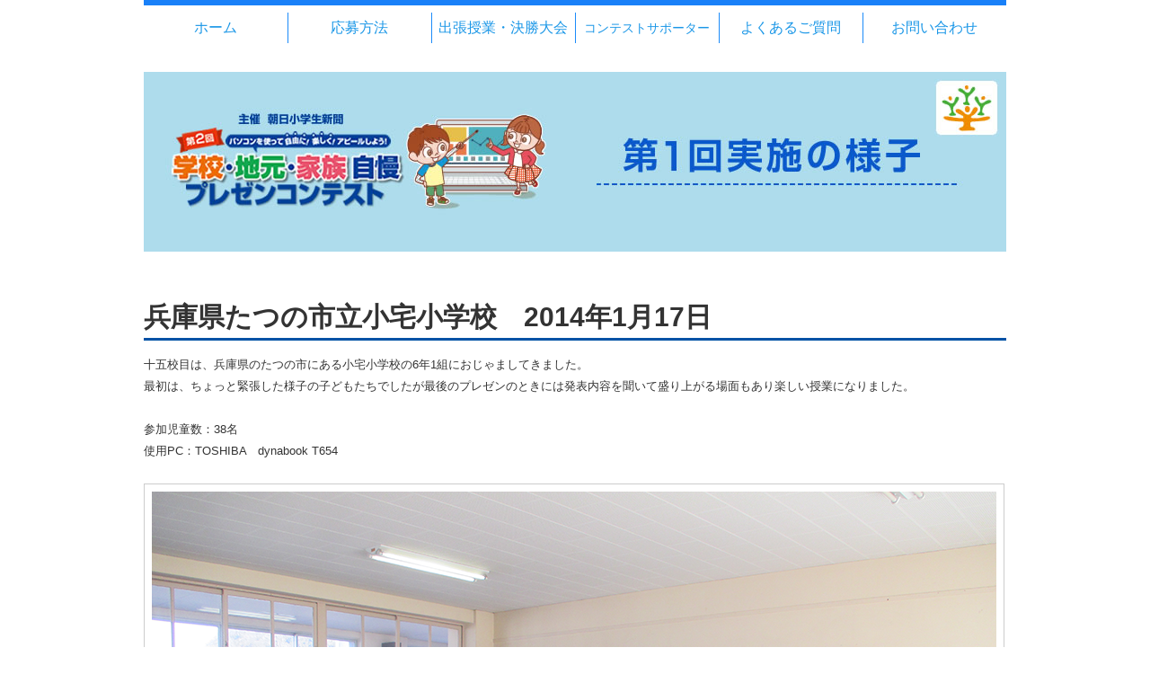

--- FILE ---
content_type: text/html
request_url: http://gakkou-jiman-contest.com/2014/rep15.html
body_size: 3211
content:
<!doctype html>
<html>
<head>
<meta charset="UTF-8">
<title>学校や地元の良さを見つけよう！学校・地元・自慢プレゼンコンテスト｜出張授業リポート詳細</title>
<meta name="keywords" content="プレゼンコンテスト,マイクロソフトオフィス,楽しもう！Officeライフ,朝日小学生新聞学校,地元自慢プレゼンコンテスト係,NEC,東芝,朝日新聞,日本マイクロソフト,国際プレゼンテーション協会,つるの剛士,つるのたけし,PowerPoint,2013">
<meta name="description" content="学校や地元の良さを見つけよう！学校・地元・自慢プレゼンコンテストのキャンペーン詳細と応募方法はこちら">
<meta name="robots" content="index,follow">
<meta name="robots" content="all">
<meta name="Copyright" content="Asahi Shougakuseishinbun Gakkou Jimoto Jiman purezenkontesuto Gakari">
<meta name="Author" content="info@gakkou-jiman-contest.com">
<link rel="stylesheet" type="text/css" href="../css/reset.css">
<link rel="stylesheet" type="text/css" href="../css/style.css">
<script src="../js/jquery-2.1.1.min.js"></script>
<script src="../js/jquery.easing.js"></script>
<script src="../js/common.js"></script>

<script type="text/javascript">

  var _gaq = _gaq || [];
  _gaq.push(['_setAccount', 'UA-44992035-1']);
  _gaq.push(['_trackPageview']);

  (function() {
    var ga = document.createElement('script'); ga.type = 'text/javascript'; ga.async = true;
    ga.src = ('https:' == document.location.protocol ? 'https://ssl' : 'http://www') + '.google-analytics.com/ga.js';
    var s = document.getElementsByTagName('script')[0]; s.parentNode.insertBefore(ga, s);
  })();

</script>
<!-- Google tag (gtag.js) GA4 -->
<script async src="https://www.googletagmanager.com/gtag/js?id=G-YVHNRKS135"></script>
<script>
  window.dataLayer = window.dataLayer || [];
  function gtag(){dataLayer.push(arguments);}
  gtag('js', new Date());

  gtag('config', 'G-YVHNRKS135');
</script>
</head>

<body id="report"><!-- #BeginLibraryItem "/Library/header.lbi" -->
	<nav>
    <div id="headerNav">
        <ul class="dspCell">
            <li><a href="../index.html" title="ホーム">ホーム</a></li>
            <li><a href="../howto.html">応募方法</a></li>
            <li><a href="../2nd.html">出張授業・決勝大会</a></li>
            <li><a href="../supporter.html">コンテストサポーター</a></li>
            <li><a href="../faq.html" title="よくあるご質問">よくあるご質問</a></li>
            <li><a href="../contact.html" title="お問い合わせ">お問い合わせ</a></li>
        </ul>
    </div>
    </nav>
    <!-- #EndLibraryItem --><section>
  <h1 class="keyvisual"><img src="../images/first_img_01.jpg" alt="第２回　パソコンを使って自由に楽しくアピールしよう！学校・地元・家族・自慢プレゼンコンテスト　第一回実施の様子" title="第２回　パソコンを使って自由に楽しくアピールしよう！学校・地元・家族・自慢プレゼンコンテスト　第一回実施の様子"></h1>
</section>

<article id="frist_repo">
<section>
  <h1 class="title">兵庫県たつの市立小宅小学校　2014年1月17日</h1>
</section>
<section>
<div class="rep_copy2">
    <p>
十五校目は、兵庫県のたつの市にある小宅小学校の6年1組におじゃましてきました。<br>
最初は、ちょっと緊張した様子の子どもたちでしたが最後のプレゼンのときには発表内容を聞いて盛り上がる場面もあり楽しい授業になりました。<br>
<br>
参加児童数：38名<br>
使用PC：TOSHIBA　dynabook T654<br>
<br>
</p>
    <div class="rep_photo2" style="margin:0px 0 0 0;">
    <p><img src="img/report/rep15_1.png" width="940" height="705" /></p>
    <p align="center">1. 講師から「プレゼンテーション」についての説明を受ける</p>
    </div>
    <div class="rep_photo2" style="margin:20px 0 0 0;">
    <p><img src="img/report/rep15_2.png" width="940" height="705" /></p>
    <p align="center">2. 何をプレゼンテーションするかをチームで話し合う</p>
    </div>

    <div class="rep_photo2" style="margin:20px 0 0 0;">
    <p><img src="img/report/rep15_3.png" width="465" height="349" /><img src="img/report/rep15_4.png" width="465" height="349" style="margin-left:10px;" /></p>
    <p align="center">3. パソコンを使ってプレゼンテーション資料の作成</p>
    </div>
    <div class="rep_photo2" style="margin:20px 0 0 0;">
    <p><img src="img/report/rep15_5.png" width="465" height="349" /><img src="img/report/rep15_6.png" width="465" height="349" style="margin-left:10px;" /></p>
    <p align="center">4. 作成した資料を使って1チームずつ前に出てプレゼンテーション</p>
    </div>
    <div class="rep_photo2" style="margin:20px 0 0 0;">
    <p><img src="img/report/rep15_7.png" width="940" height="705" /></p>
    <p align="center">5．最後にみんなで集合写真</p>
    </div>

    <br clear="all">
    <p class="title04" style="margin-top:30px;">学校より</p>
    <p style="margin:10px 0 30px 0;">
担任の先生<br>
「ただ資料を作って終わりではなく、その資料を使ったプレゼンテーションまで一連の流れで教えてもらえたことが子どもたちにとってとても勉強になりました。学校外から講師の方が来てくれることで子どもたちもいい緊張感を持って学んぶことができました。学校だけではできない授業だったのでよかったです。」
    </p>

  </div>
  <div class="rep_copy2">
    <p class="title04">作品名：発表チーム名 ※発表順</p>
    <p style="margin-top:10px;">
①環境大賞日本一：チーム堀家<br>
②地域の方自慢：I　LOVE たつの<br>
③日本一だよ小宅っこ：龍野ボーイズ<br>
④小宅小学校の自慢：小宅MHYSチーム<br>
⑤地域の宝：ファイヤーキノコ<br>
⑥小宅はすごい：MT<br>
⑦僕達の学校はすごい。：ガンバレ小宅<br>
⑧堀家が国の重要文化財：小宅ドラゴンズ<br>
⑨学校＆地域自慢：N,A,K,F<br>
⑩歴史のある堀家：THHN<br>
    </p>
  </div>
</section>

</article><!-- #BeginLibraryItem "/Library/footer.lbi" --><footer>
 <p id="present">主催：朝日小学生新聞　後援：朝日新聞社　協力：NECパーソナルコンピュータ株式会社、株式会社 東芝、富士通株式会社<br>
      特別協力：日本マイクロソフト株式会社、一般社団法人ジュニアプレゼン協会 </p> <p id="fortop">ページトップへ</p>
  <div id="footer">
    
    <div class="footerMain">
      <div class="clearfix openarea">
        <ul class="dspCell flL">
          <li>｜<a href="../index.html" title="ホーム">ホーム</a></li>
          <li>｜<a href="../information.html" title="運営者情報">運営者情報</a></li>
          <li>｜<a href="https://gakkou-jiman-contest.com/contact.html" title="お問い合わせ">お問い合わせ</a></li>
          <li>｜<a href="../privacy.html" title="プライバシーポリシー">プライバシーポリシー</a>｜</li>
        </ul>
        <address class="flR">
        Copyright (c)gakkou-jiman. All rights reserved.
        </address>
      </div>
    </div>
  </div>
</footer>
<!-- #EndLibraryItem --></body>
</html>


--- FILE ---
content_type: text/css
request_url: http://gakkou-jiman-contest.com/css/style.css
body_size: 6999
content:
/* CSS Document */
/*
 1.共通
 2.グローバルナビ
 3.フッター

 4.トップページ
 5.お問い合わせページ
 6.運営者情報
 7.団体応募エントリーフォーム
 8.よくあるご質問
 9.プライバシーポリシー
10.実施の様子
11.コンテストサポーター
*/


/*common*/

/**********************/
/* 1.共通
/**********************/
*{
	color:#333;
	font-size:13px;
}
.clearfix:after{
    content: "."; 
    display: block; 
    height: 0; 
    font-size:0;	
    clear: both; 
	visibility:hidden;
}
.clearfix{
	display: inline-block;
} 
.clear{
	clear:both;
}
* html .clearfix{
	height: 1%;
}
.clearfix{
	display:block;
}
.flL{float:left;}
.flR{float:right;}
.dspCell{
	display:table;	
}
.dspCell li{
	display:table-cell;	
}
article{
	padding:0 50px;
	margin-bottom:120px;
}
/*divでテーブル表現*/
.table .caption{
	display:table-caption;
	font-size:16px;
	color:#1B97E7;
	margin-bottom:1em;
}
.table{
	display:table;	
	width:699px;
	border-collapse: collapse; 
}
.table .row{
	display:table-row;
}
.table.border .row{
	border-top:1px solid #1C97E8;
	border-left:1px solid #1C97E8;
}
.table .row>div{
	display:table-cell;
	vertical-align:middle;
	padding:15px 12px;
	font-size:14px;
}
.table.border .row>div{
	border-bottom:1px solid #1C97E8;
	border-right:1px solid #1C97E8;
}
.table .row div.label{
	width:135px;
	background:	#E8FBFF;
	color:#1C97E8;
	text-align:center;
	font-weight:bold;
}
/**********************/
/* 2.グローバルナビ
/**********************/
div#headerNav{
	width:960px;
	table-layout:fixed;
	position:fixed;
	top:0;
	background:#fff;
	z-index:99999;
}
div#headerNav a{
	text-decoration:none;
	color:#1B97E7;
}
div#headerNav li{
		width:160px;
		border-top:6px solid #1980F8;
		margin:0;
		padding:0;
		text-align:center;
		height:50px;
		font-size:16px;
		color:#0671FF;
		vertical-align:middle;
		background:url(../images/header_back_01.gif) left center no-repeat;
}
div#headerNav li:first-child{
	background-image:none;
}
div#headerNav li:nth-of-type(4){
	font-size:14px;	
}
div#headerNav li.hover{
	cursor:pointer;
	background-color:#1980F8;
	color:#fff;
	background-image:none;
}
div#headerNav li.hover a{
	color:#fff;
}
div#headerNav li.active a{
	color:#999;
}
div#headerNav li.active.hover a{
	color:#fff;
}
div#headerNav li.active{
	border-top:5px solid #98CBF9;	
}
.keyvisual{
	margin-top:80px;	
}
div.bread{
	margin:20px 0;
	color:#999;
	padding:0 50px;
}



/**********************/
/* 3.フッター
/**********************/
footer{
padding-top:20px;	
}
#footer{
	margin-bottom: 0px;
	width:960px;
	z-index:99999;
}
#footer .footerMain{
	color:#fff;
}
#footer a{
	color:#fff;
	text-decoration:none;
}
#footer .dspCell{
	font-size:14px;
}
#footer address{
	float:right;
	font-size:10px;
	font-style:normal;
	display:block;
	margin-top:12px;
}
#present{
	font-size: 14px;
	margin-top: -100px;
	color: #1B97E7;
	text-align: center;
	width: 830px;
	margin-left: auto;
	margin-right: auto;
	border: 1px solid #1B97E7;
	margin-bottom: 120px;
	padding: 14px 0px;
	background: #FFF;
	border-radius: 10px;
	line-height: 1.5;
}
#footer a:link {
	color: #FFF;
}
#footer a:visited {
	color: #FFF;
}
#footer a:active {
	color: #FFF;
}
#footer a:hover {
	color: #FC0;
}
#footer .onsubmit{
	margin-top:-70px;
}

#footer p.ref{
/*	margin-left:-20px;
	margin-bottom:30px;
*/
}
#footer .dspCell{
	margin-top:12px;
}
#footer .footerOpen{
		outline:none;
}
#footer .closearea{
	background:#29BCF1;
}
#footer .closearea > .table{
	margin:0 auto;
}
#footer .closearea > .str1{
	padding: 15px 0px 0px 0px;
	text-align: center;
}

#footer  .openarea{
	background: #29BCF1;
	padding: 10px 30px 20px 30px;
	color: #FFF !important;	
}
#fortop{
	position:fixed;
	background:rgba(0,0,0,0.5);
	border-radius:10px;
	padding:30px 10px;
	cursor:pointer;
	color:#fff;
	font-weight:bold;
	z-index:100000;
}
/**********************/
/* 4.トップページ
/**********************/
#index article{
	padding:0;	
}
#index .sec01{
	height:848px;
	width:960px;
	background:url(../images/index_img_02.jpg) left center no-repeat;	
	position:relative;
}
#index .sec01 > .sec01-1{
	width:400px;	
	font-size:14px;
	line-height:30px;
	font-weight:bold;
	position:absolute;
	top:50px;
	right:50px;
}
#index .sec01 > .sec01-2 {
	position: absolute;
	bottom: 30px;
	right: 25px;
	padding: 20px;
	border-radius: 20px;
	width: 515px;
	line-height: 24px;
	font-size: 14px;
	font-weight: bold;
}

#index .sec01 > .sec01-3{
	background:#0A59CC;
	position:absolute;
	bottom:60px;
	left:0;
	color:#fff;
	padding:10px 20px;	
}
#index .sec02{
	height:200px;
	width:850px;
	background:url(../images/index_img_05.jpg) left center no-repeat;	
	position:relative;
	margin:50px auto;
}


#index .sec02 >p{
	width:500px;
	margin:0 auto;
	position:absolute;
	bottom:-10px;
	right:0;
	line-height:24px;
	font-size:16px;
}

#index .sec03{
	width:854px;
	text-align:center;
	margin:0 auto;
}
#index .sec04{
	height:180px;
	position:relative;
}

#index .sec04 p:first-child{
	position:absolute;
	left:104px;
	top:54px;	
}
#index .sec04 p:last-child{
	position:absolute;
	right:104px;
	top:54px;	
	display:inline;
}
#index .scroll{
	position:relative;
	width:960px;
	height:500px;
	background:url(../images/index_img_01.jpg) no-repeat center center;
	background-size:cover;
	overflow:hidden;
}
#index #imgScroll1,
#index #imgScroll2{
	background: url(../images/index_back_01.gif) repeat-x center center;
	position: absolute;
	top: 320px;
	padding: 10px;
}

#index #news {
	background-color: #fff;
	width: 960px;
	height: 210px;
	margin-top: 30px;
}
#index #news .waku {
	background-color: #fff;
	background-image: url(../images/news_waku.png);
	width: 900px;
	height: 180px;
	margin: 0px auto;
}
#index #news .newstitle {
	position: relative;
	top: 18px;
	left: 25px;
	width: 146px;
	height: 26px;
	float: left;
}
#index #news .newstable {
	position: relative;
	top: 20px;
	left: 130px;
}
#index #news .newstable tr td {
	height: 20px;
}
#index #news .newstable .naiyo2 {
	padding-left: 20px;
	font-size: 14px;
}

/* ニュースページ */
#news {
	width: 910px;
	margin-bottom: 5px;
}
#news .title {
	margin: 13px 0 12px 15px;
	color: #1980F8;
	font-weight: bold;
	font-size: 15px;
	letter-spacing: 0.1em;
}
#news .naiyo {
	border-bottom: 1px #1B97E7 dotted;
	background: url(../images/news_head.png) no-repeat center left;
	margin: 0px 15px 0px 15px;
	padding-left: 20px;
	padding-top: 5px;
	padding-bottom: 5px;
	font-size: 14px;
}

/**********************/
/* 5.お問い合わせページ
/**********************/
#contact  input{width:340px;}
#contact  textarea{width:510px;height:160px;}
#contact  .norton{
	width:130px;
	padding-left:28px;
	padding-top:22px;
	line-height:1.5em;
	font-size:14px;
}
#contact  .submit{
	display:block;
	width:700px;
	padding-top:50px;
	padding-bottom:100px;
	text-align:center;
}

/**********************/
/* 6.運営者情報
/**********************/
#information .table{
	width:100%;
}
#information  ul.links{
	list-style:none;
	margin:20px 0;
	font-size:14px;
	width:100%;
	display:block;
	line-height:1.5;
}
/**********************/
/* 7.団体応募エントリーフォーム
/**********************/
#form .table{
	width:700px;
	margin:0 auto;
}
#form .table input[type='text'],
#form .table input[type='file'],
#form .table input[type='email'],
#form .table input[type='tel']{width:340px;}
#form div.submit{
	margin:50px auto 100px auto;
	text-align:center;	
	line-height:2;
	color:#333;
	font-size:13px;
}
#form .table.confirm{
	width:850px;
}
#form .table.confirm .row{
	border-bottom: 16px solid #FFF;
	background:#D2EDFE;
	line-height:20px;
}
#form .table.confirm .title{
	width: 140px;
	font-size: 16px;
	background: url(../images/formg_back_01.gif) no-repeat left center;
	color: #FFFFFF;
	text-align: center;
	-moz-background-size: cover;
	background-size: cover;
	line-height: 1;
}

#form .table.confirm .title big{
	font-size:30px;
	color:#ff0;	
}
#form .table.confirm small{
	font-size:12px;	
}
#form .discription{
	width:850px;
	font-size:15px;
	margin:30px 0;
	line-height:24px;
}
#form .entry{
	background:#FBF8D8;	
	border-radius:12px;
	text-align:center;
	color:#F23A12;
	font-size:14px;
	padding:20px;
	line-height:24px;
	margin:30px 0;
}
#form .entry button{
	width:600px;
	color:#F23A12;
	border-radius:12px;
	box-shadow:1px 1px 2px #999;	
	display:block;
	background:#FFD93D;
	margin:12px auto;
	padding:12px;
	font-size:16px;
	border:0;
}
#form .entry button:hover{
	background:#1C97E8;
	color:#fff;
	cursor:pointer;	
}

#form .formFooter{
	background:#f2f2f2;	
	width:960px;
	margin-top:-70px;
	margin-bottom:150px;
	padding:20px 0;
}
#form .formFooter .center{
	margin:0 auto;
	text-align:center;
}
#form .formFooter .discription{
	width:600px;
	margin:20px auto 50px auto;
	font-size:14px;
	color:#00721D;
}
#form .formFooter .attention{
	border-left:5px solid #444444;
	font-size:17px;
	color:#444444;
	margin:0 auto;
	padding-left:15px;
	line-height:2;
	width:750px;
}
/**********************/
/* 8.よくあるご質問
/**********************/
#faq .menu{
	background:#C8E0E8 url(../images/faq_img_02.gif);
	overflow:hidden;
	width: 850px;
	margin: 0 auto;
	text-align:center;
}
#faq .menu div{
	width:50%;
	float:left;	
	margin: 0 auto;
	text-align: center;
}
#faq h2{
	font-size:18px;
	color:#3F92FF;
	border-bottom:3px solid #3F92FF;	
}
#faq article{
	margin-top:40px;
}
#faq dl{
	margin-top:25px;	
	margin-bottom:60px;
}
#faq dt{
	background:url(../images/faq_ico_01.gif) no-repeat left top;
	padding-left:37px;
	margin-top:20px;
	padding-bottom:10px;
	font-size:16px;
	color:#1079E8;
	height:26px;
	line-height:26px;
}
#faq dd{
	background:url(../images/faq_ico_02.gif) no-repeat left top;
	padding-left:37px;
	padding-bottom:20px;
	font-size:14px;
	line-height:24px;
	border-bottom:2px dashed #7EB7EB;
}
#faq .forContact{
	text-align:center;
	margin-top:-20px;
	padding-bottom:20px;
}
#faq .forContact p{
	text-align:center;
	margin:0 auto;
	width:400px;
	line-height:4;
}

/**********************/
/* 9.プライバシーポリシー
/**********************/
#privacy article{margin-bottom:150px;}
#privacy h2{
	padding-top:12px;
	font-size:16px;
	color:#04439B;	
}
#privacy h2+p{
	padding-top:12px;
	line-height:24px;	
}
#privacy dl{
	margin-top:25px;	
	margin-bottom:60px;
}
#privacy dt{
	margin-top:20px;
	padding-bottom:10px;
	font-size:17px;
	color:#04439B;
	height:26px;
	line-height:26px;
}
#privacy dd{
	padding-bottom:20px;
	font-size:14px;
	line-height:24px;
	border-bottom:2px dashed #7EB7EB;
}
#privacy dd address{
	font-size:14px;
	font-style:normal;
}

/**********************/
/* 10.応募方法
/**********************/
#howto ul.listMenu,
#howto ul.listAtt{
	margin:0;
	list-style:none;
	margin-top:20px;
	margin-left:1em;
	width:840px;
}
#howto ul.listMenu li,
#howto ul.listAtt li{
	line-height:23px;
	text-indent:-1em;
	font-size:16px;
}
#howto ul.listMenu li:before{
	content:"●";	
	color:#1A97E6;
}
#howto ul.listAtt li{font-size:14px;line-height:1.2;}
#howto ul.listAtt li:before{
	content:"※";	
}
#howto .theme{position:relative;margin:20px 0;height:83px;}
#howto .bnr{position:absolute;}
#howto .child{
	position:absolute;
	top:-60px;
	right:0;	
}
#howto .sec01{
	padding:0 50px;
}

#howto .sec02,
#howto .sec04{
	background:#C5E5F0;	
	position:relative;
}
#howto .sec02 >p{
	position:absolute;
	right:36px;
	top:250px;	
}
#howto .sec02-1.table{
	border-top:1px solid #1C97E8;
	border-left:1px solid #1C97E8;
	width:848px;
	margin:30px auto;
}
#howto .sec02-1.table .cell{
	border-bottom:1px solid #1C97E8;
	border-right:1px solid #1C97E8;
	font-size:15px;
	line-height:1.4;
}
#howto .sec02-1.table .cell:first-child{
	color:#0B63D2;
	text-align:center;	
	background:#D6F4FD;
	font-weight:bold;
	width:107px;
}
#howto .sec02-1.table .cell:last-child{
	background:#fff;
}
#howto .sec02-1.table .cell>img{
	vertical-align:top;
	margin-left:20px;
	background:#333;
}
#howto .sec02 dl{
	overflow:hidden;
	width:848px;
	margin:50px auto 0 auto;
	display:table;
}
#howto .sec02 dt{
	clear:left;
	float:left;
	width:88px;
	text-align:center;
	background:#1C97E8;
	color:#fff;
	margin-bottom:24px;
	height:30px;
	line-height:30px;
	display:table-cell;
	position:relative;
}
#howto .sec02 dt:after{
	content:"";
	position:absolute;
	top:0;
	right:0;
	border: 15px solid transparent;
	border-right-color:#C5E5F0;	
}
#howto .sec02 dd{
	float:left;
	padding-left:12px;
	margin-bottom:24px;
	line-height:1.5;
	display:table-cell;
}
#howto .sec02 dd.table{
	display:table;	
	margin-left:12px;
}
#howto .sec02 dd.table > div.row{
	display:table-row;
	border-bottom:4px solid #C5E5F0;
}
#howto .sec02 dd.table > div.row > .cell{
	display:table-cell;
	vertical-align:middle;
}
#howto .sec02 dd.table > div.row > .cell:first-child{
	width:234px;	
	background:#9ED4F0;
	font-size:15px;
	color:#0848C8;
}
#howto .sec02 dd.table > div.row > .cell:last-child{
	width:506px;	
	background:#fff;
}
#howto .sec03{
	margin-bottom:40px;	
}
#howto .sec03 > section{
	margin-bottom:20px;
}
#howto .sec03 h2,
#howto .sec03 h3{
	font-size:15px;	
	color:#1C97E8;
	width:850px;
	margin:40px auto;
	line-height:1.5;
}
#howto .sec03 h4{
	margin-bottom:12px;
	font-size:13px;
}
#howto .sec03 h2 strong{
	background:#DEEFF3;	
}
#howto .sec03 h3+div.clearfix strong{
	background:#1C97E8;
	color:#fff;	
	display:block;
	width:5em;
	padding:5px;
}
#howto .sec03 h3+div>div{
	line-height:1.5;	
	margin-left:20px;
}
#howto .sec04{
	padding-top:20px;	
}
#howto .sec04 .title{
	font-size: 23px;
	color: #3A95E5;
	border-left: 14px solid #3A95E5;
	height: 42px;
	padding-left: 12px;
	position: relative;	
	margin-bottom:20px;
}
#howto .sec04 .title:after {
	content: "";
	border: 7px solid rgba(0, 0, 0, 0);
	border-bottom-color: #C5E5F0;
	position: absolute;
	margin-left: -14px;
	left: 0;
	bottom: 0;
}
#howto .sec04 .point{
	padding:50px 0;
}
#howto .sec04 .first{
	padding-bottom:80px;	
}
#howto .sec05{
	margin-top: 20px;
	margin-bottom:70px;	
}
#howto .sec05 h2{
	font-size:27px;
	border-bottom:2px solid #198CE5;
	color:#198CE5;
	display:inline;
}
#howto .sec05 .move{
/*	background:url(../images/howto_back_05.gif) repeat;
	height:490px;
	position:relative;
	margin-top:0px;
	position:absolute;*/
	top:5px;
	left:0;
	right:0;
	left:0;
	margin:auto;
	background:#00b0f0;
	height:380px;
	width: 820px;
	border-radius:15px;
	padding: 20px 15px 20px 15px;
}
#howto .sec05 .move .left{
	width:822px;
	float: left;
}
#howto .sec05 .move .first-child{
	background:url(../images/howto5_waku2.png) no-repeat;
	width:822px;
	height: 296px;
	padding-top: 10px;
	margin-bottom: 0px;
}
#howto .sec05 .move .contit{
	height: 60px;
	font-size:20px;
	color:#0C73CC;	
	line-height:200%;
	font-weight: bold;
	text-align: center;
}
#howto .sec05 .move .sec05naiyo1{
	margin-left: 70px;
	color:#2B6CC4;
	font-size: 14px;
	line-height: 140%;
}
#howto .sec05 .move .sec05naiyo1_2{
	margin-top: 50px;
	color:#2B6CC4;
	font-size: 16px;
	line-height: 160%;
}
#howto .sec05 .move .sec05naiyo2{
	width: 350px;
	color:#333;
	font-size: 12px;
	line-height: 160%;
	margin: 0 auto;
	float: left;
	margin: 15px 15px 0px 30px;
}
#howto .sec05 .move .movebut{
	width: 299px;
	height: 55px;
	margin: 10px 40px 10px 60px;
}
.toggle dl{
	position:absolute;	
}
.toggle dt{
	background:url(../images/howto_back_04.gif) repeat-x;
	min-height:50px;
	line-height:50px;
	font-size:17px;
	color:#fff;
	padding-left:12px;
	cursor:pointer;
}
.toggle dd{
	border:7px solid #AEC7DD;
	background:#fff;
	padding:30px;
}
.toggle dd p{
	margin-bottom:20px;	
	font-size:14px;
	line-height:1.3;	
}
.toggle dd .subject{
	font-size:16px;
	color:#1A97E6;	
}
.toggle dd p.temp{
	padding:10px;
}

.toggle dd p.gray{
	background:#eee;
	font-size:12px;
	padding:10px;
}
.toggle.close dd,
.toggle.close dt{
	margin-bottom:7px;
}
.toggle.close dt:after{
	content: "";
	border: 7px solid rgba(0, 0, 0, 0);
	border-top-color: #3A95E5;
	position: absolute;
	left: 90px;	
	margin-top:-7px;
}
.toggle.close dt:first-child:after{
	border:none;
}

/**********************/
/* 10.実施の様子
/**********************/
#report h1.title{
	font-size:27px;
	color:#198CE5;
	border-bottom:4px solid #198CE5;	
	margin-bottom:40px;
}
#report .report_box{
	margin-right: auto;
	margin-left: auto;
	width: 840px;
}
#report .report_box li {
	float: left;
	list-style:none;
}
#report .report_box .li_box {
	width: 400px;
	margin-bottom: 20px;
	margin-right: 10px;
	margin-left: 10px;
}
#report .report_photo {
	float: left;
}
#report .report_date {
	float: left;
	margin-left: 10px;
	line-height: 20px;
	font-size: 12px;
	width: 323px;
	margin-top: 3px;
}
#report .report_place {
	float: left;
	font-size: 18px;
	line-height: 28px;
	font-weight: bold;
	color: #0052A5;
	margin-left: 10px;
	width: 323px;
}



#report #first02{
	margin-bottom:20px;
	padding-bottom: 10px;
}
#report #first02 table{
	margin:0 auto 20px auto;
}
#report #first02 th{
	text-align:left;
	font-size:14px;
	background:#E6F0FF;
	height:40px;
	vertical-align:middle;
}
#report #first02 th strong{
	font-size:18px;
	color:#065ACE;
	margin-right:20px;
}
#report #first02 th small{
	font-size:10px;	
}
#report #first02 td{
	line-height:1.3;	
}
#report #first02 .res_table {
	margin-bottom: 40px;
	line-height: 18px;
}

#report #first02 .res_table1 {
	border: 1px solid #82C7F2;
	background-color: #E6F0FF;
}


#report #first02 .res_table2 {
	border-left-width: 1px;
	border-left-style: solid;
	border-left-color: #82C7F2;
	padding: 7px;
	width: 120px;
	border-bottom-width: 1px;
	border-bottom-style: solid;
	border-bottom-color: #82C7F2;
}
#report #first02 .res_table3 {
	border-left-width: 1px;
	border-left-style: solid;
	border-left-color: #82C7F2;
	padding: 7px;
	width: 350px;
	border-bottom-width: 1px;
	border-bottom-style: solid;
	border-bottom-color: #82C7F2;
}
#report #first02 .res_table4 {
	border-left-width: 1px;
	border-left-style: solid;
	border-left-color: #82C7F2;
	padding: 7px;
	width: 210px;
	border-bottom-width: 1px;
	border-bottom-style: solid;
	border-bottom-color: #82C7F2;
	text-align: center;
	font-size: 10px;
	line-height: 16px;
}
#report #first02 .res_table5 {
	border-left-width: 1px;
	border-left-style: solid;
	border-left-color: #82C7F2;
	padding: 7px;
	width: 130px;
	border-right-width: 1px;
	border-bottom-width: 1px;
	border-right-style: solid;
	border-bottom-style: solid;
	border-right-color: #82C7F2;
	border-bottom-color: #82C7F2;
	text-align: center;
	font-size: 10px;
	line-height: 16px;
}
#report #first02 .res_table6 {
	border-left-width: 1px;
	border-left-style: solid;
	border-left-color: #82C7F2;
	padding: 7px;
	width: 220px;
	border-bottom-width: 1px;
	border-bottom-style: solid;
	border-bottom-color: #82C7F2;
	font-size:14px;
}
#report #first02 .res_table7 {
	border-left-width: 1px;
	border-left-style: solid;
	border-left-color: #82C7F2;
	padding: 7px;
	width: 320px;
	border-bottom-width: 1px;
	border-bottom-style: solid;
	border-bottom-color: #82C7F2;
	font-size:14px;
}
#report #first02 .res_table8 {
	border-left-width: 1px;
	border-left-style: solid;
	border-left-color: #82C7F2;
	border-right-width: 1px;
	border-right-style: solid;
	border-right-color: #82C7F2;
	padding: 7px;
	border-bottom-width: 1px;
	border-bottom-style: solid;
	border-bottom-color: #82C7F2;
	font-size:14px;
}
#report #first02 .res_table9 {
	border-left-width: 1px;
	border-left-style: solid;
	border-left-color: #82C7F2;
	padding: 7px;
	width: 110px;
	border-bottom-width: 1px;
	border-bottom-style: solid;
	border-bottom-color: #82C7F2;
}
#report #first02 .res_table10 {
	border-left-width: 1px;
	border-left-style: solid;
	border-left-color: #82C7F2;
	padding: 7px;
	width: 215px;
	border-bottom-width: 1px;
	border-bottom-style: solid;
	border-bottom-color: #82C7F2;
}
#report #first02 .res_table11 {
	border-left-width: 1px;
	border-left-style: solid;
	border-left-color: #82C7F2;
	padding: 7px;
	width: 500px;
	border-right-width: 1px;
	border-bottom-width: 1px;
	border-right-style: solid;
	border-bottom-style: solid;
	border-right-color: #82C7F2;
	border-bottom-color: #82C7F2;
	text-align: center;
	font-size: 10px;
	line-height: 16px;
}

#report #first02 .shou01{
	border-top-width: 1px;
	border-top-style: solid;
	border-top-color: #82C7F2;
	padding-top: 20px;
	clear: both;
}
#report #first02 .shou01 .shoutitle{
	font-size:20px;
	color:#065ACE;
	font-weight: bold;
	margin-bottom: 15px;
}
#report #first02 .shou01 .left{
	width: 300px;
	float: left;
	margin-bottom: 30px;
}
#report #first02 .shou01 .right{
	float: left;
	width: 560px;
	margin-bottom: 30px;
}
#report #first02 .shou01 dl{
	width: 560px;
	clear: both;
}
#report #first02 .shou01 dl dt{
	clear: both;
	font-size: 16px;
	line-height: 24px;
	color: #4aacc5;
}
#report #first02 .shou01 dl dd{
	font-size: 14px;
	line-height: 18px;
	margin-bottom: 15px;
}

#report #first02 .shou02{
	border-top-width: 1px;
	border-top-style: solid;
	border-top-color: #82C7F2;
	padding-top: 20px;
	clear: both;
}
#report #first02 .shou02 .shoutitle{
	font-size:20px;
	background-color:#4aacc5;
	width: 850px;
	color: #fff;
	padding: 10px;
	font-weight: bold;
	margin-bottom: 15px;
}
#report #first02 .shou02 .left{
	width: 300px;
	float: left;
	clear: both;
	margin-bottom: 30px;
}
#report #first02 .shou02 .left .memo{
	font-size: 12px;
	line-height: 16px;
	margin: 10px 15px 0 15px;
}
#report #first02 .shou02 .right{
	float: left;
	width: 520px;
	margin-bottom: 30px;
}
#report #first02 .shou02 dl{
	width: 500px;
	clear: both;
}
#report #first02 .shou02 dl dt{
	clear: both;
	font-size: 16px;
	line-height: 26px;
	color: #4aacc5;
}
#report #first02 .shou02 dl dd{
	font-size: 18px;
	line-height: 26px;
	margin-bottom: 20px;
}
#report #first02 .shou02 dl small{
	font-size: 14px;
}


#report #first01{
	margin-top:30px;
	background:#C5E5F0;	
	padding:47px 55px 20px 55px;
}
#report #first01 .subTitle{
	font-size:27px;
	color:#0B79E3;	
}
#report h1.title_2{
	font-size:23px;
	line-height: 29px;
	color:#198CE5;
/*	border-bottom:4px solid #198CE5;	*/
	margin-bottom:40px;
}
#report #first01 .discription{
	font-size:14px;
	margin-bottom:0px;
}
#report #first01 .supporter{
	position:relative;
	margin-top:50px;
	padding:20px 0;
	border-top:2px dotted #7EB7EB;
	border-bottom:2px dotted #7EB7EB;
	height:1185px;
	font-size:13px;
	line-height:24px;
}
#report #first01 strong{
	color:#0663D2;	
}
#report #first01 .supporter .left{
	position: absolute;
	top: 20px;
	left: 20px;
	width: 430px;
}
#report #first01 .supporter dl{
	position: absolute;
	top: 20px;
	left: 80px;
	width: 720px;
	clear: both;
}
#report #first01 .supporter dt{
	width: 280px;
	float: left;
	clear: both;
	font-size: 18px;
	line-height: 28px;
}
#report #first01 .supporter dd{
	font-size: 16px;
	line-height: 28px;
}
#report #first01 .supporter .name{
	margin-left: 450px;
	font-size: 16px;
	line-height: 28px;
}
#report #first01 .supporter .name2{
	margin-left: 450px;
	font-size: 16px;
	line-height: 28px;
	margin-bottom: 5px;
}
#report #first01 .supporter .chui{
	margin-left: 280px;
	font-size: 14px;
	line-height: 28px;
}

#report #first01 .supporter .right{
	position:absolute;
	top:20px;
	left:450px;
	width:300px;
}
#report #first01 .supporter .right dt{
	clear:left;
	float:left;
	width:70px;
}
#report #first01 .supporter .right dd{
	float:left;
}
#report.repo_1st #first02{
	margin-top:30px;
}
#report.repo_2nd table.pre td{
	font-size:20px;
	font-weight:bold;
	line-height:2em !important;
	padding-bottom:50px;
}
#report.repo_2nd .discription{
	padding-bottom:30px;	
	font-size:14px;
	line-height:1.5;
}
#report.repo_2nd aside{
	padding-bottom:50px;	
	padding-top:20px;
}
#report article#frist_repo{
	padding:0;
	margin-bottom:150px;	
}
#report #frist_repo .title{
	font-size: 30px;
	line-height: 46px;
	font-weight: bold;
	border-bottom-width: 3px;
	border-bottom-style: solid;
	border-bottom-color: #0052A5;
	color: #333;
	margin-bottom: 15px;
	margin-top: 50px;
}

#report #frist_repo .rep_copy2 {
	clear: both;
	width: 100%;
	margin:0 auto 15px auto;
}
#report #frist_repo .rep_copy2 p {
	margin-bottom: 0px;
	line-height:24px;
}
#report #frist_repo .rep_photo2 {
	padding: 8px;
	border: 1px solid #CCC;
	float: left;
	margin-right: 5px;
	margin-left: 5px;
	margin-bottom: 10px;
}
#report #frist_repo .rep_copy2 p {
margin-bottom: 0px;
}
#report #frist_repo .title04 {
	font-weight: bold;
	color: #0238AF;
	margin-bottom: 10px;
	padding-bottom: 4px;
	border-bottom-width: 1px;
	border-bottom-style: solid;
	border-bottom-color: #CCC;
}
/**********************/
/* 11.コンテストサポーター
/**********************/
#supporter .article{
	padding:20px 90px;
}
#supporter .article>h2{
	color:#198CE5;
	font-size:18px; 
	margin-bottom:12px;
}
#supporter article .table{
	margin:0 auto;
	font-size:14px;
	width:770px;
	background:#fff;
	display:table;
	box-shadow:0px 3px 7px 2px rgba(204,204,204,0.8);
	margin-bottom:30px;
	position:relative;
	min-height:400px;
}
#supporter article .table > .cell{
	display:table-cell;	
	border:0;
	vertical-align:top;
	padding:10px;
}
#supporter article .table > .cell.left{width:230px;}
#supporter article .table > .cell.center{width:280px;padding-top:40px;}
#supporter article .table > .cell.right{width:230px;}
#supporter article .table > .cell.left p{
	font-size:12px;
	line-height:18px;
	color:#444;
}
#supporter article .table > .cell .logo > span{
	display:block;
	font-size:14px;
	margin:10px 0;
}
#supporter article .table > .cell .msg{
	width:214px;
	border-radius:10px;
	background:#D1E9F7;
	padding:10px;
	line-height:1.4;
	margin-bottom:50px;
	font-size:12px;
}
#supporter article .table > .cell .msg span{
	font-size:10px;
	color:#0671FF;
	margin-bottom:1em;
	display:block;
}
#supporter article .table > .cell .msg2{
	width:214px;
	border-radius:10px;
	background:#D1E9F7;
	padding:10px;
	line-height:1.4;
	margin-bottom:50px;
	font-size:14px;
}
#supporter article .table > .cell .msg2 span{
	font-size:14px;
	color:#0671FF;
	margin-bottom:1em;
	display:block;
}
#supporter article .table > .tableCap{
	display:table-caption;
	text-align:center;
	background:#1C97E8;
	color:#fff;
	font-size:16px;
	padding:5px;
}
#supporter article .table > .link{
	text-align:center;
	background:#fff;	
	position:absolute;
	bottom:20px;
	right:20px;
	background:	#1C97E8 url(../images/supporter_back_01.gif) no-repeat right center;
	padding-top:5px;
	height:20px;
	width:420px;
	cursor:pointer;
}
#supporter article .table > .link > span{
	color:#fff;
}
#supporter article .table a:link,
#supporter article .table a:visited{
	color:#fff;	
}

.memo1 {
	padding: 5px 0px;
	text-align: center;
}


--- FILE ---
content_type: application/javascript
request_url: http://gakkou-jiman-contest.com/js/common.js
body_size: 1088
content:
// JavaScript Document
$(function(){
	$("#headerNav li").not(".active").hover(function(){
		$(this).toggleClass("hover");	
	}).click(function(){
		location.href = $(this).find("a").attr("href");
		return false;
	});
	//グローバルナビのカレント検出
	if(location.pathname != "/") {
        $('#headerNav a[href^="' + location.pathname.split("/")[1] + '"]').parent("li").addClass('active');
    } else{
		$('#headerNav a:eq(0)').parent("li").addClass('active');
	}

	//マウスオーバーで画像の切り替え
	$('.on').hover(function(){
			 $(this).attr('src', $(this).attr('src').replace('_off', '_on'));
          },function(){
             if (!$(this).hasClass('currentPage')) {
             	$(this).attr('src', $(this).attr('src').replace('_on', '_off'));
       		 }
	});
	//ページスクロールでヘッダを非表示に
	$(window).on("scroll",function () {
	 	$("#headerNav").fadeOut("fast");
		clearTimeout($(this).data("timer"));
		$(this).data("timer", setTimeout(function(){
			$("#headerNav").fadeIn("slow");
		},300));
	});
	 //ページ内スクロール
	$('a[href^=#]').click(function() {
		  var speed = 600; // ミリ秒
		  var href= $(this).attr("href");
		  var target = $(href == "#" || href == "" ? 'html' : href);
		  var position = target.offset().top;
		  $('body,html').animate({scrollTop:position-90}, speed, 'swing');
		  return false;
	  });

	//ページトップへ
    $("#pageTop").click(function () {
		$('body,html').animate({
			scrollTop: 0
		}, 1000);
		return false;
    });

});



$(function(){
    var showFlag = false;
    var topBtn = $('#fortop');    
    topBtn.css({bottom:'-100px',right:'-100px'});
    var showFlag = false;
    //スクロールが100に達したらボタン表示
    $(window).scroll(function () {
        if ($(this).scrollTop() > 100) {
            if (showFlag == false) {
                showFlag = true;
                topBtn.stop().animate({
					bottom : '20px',
					right : '10px'
				},500); 
            }
        } else {
            if (showFlag) {
                showFlag = false;
                topBtn.stop().animate({
					bottom : '-100px',
					right:'-100px'
				}, 300); 
            }
        }
    });
    //スクロールしてトップ
    topBtn.click(function () {
        $('body,html').animate({
            scrollTop: 0
        }, 500);
        return false;
    });
});